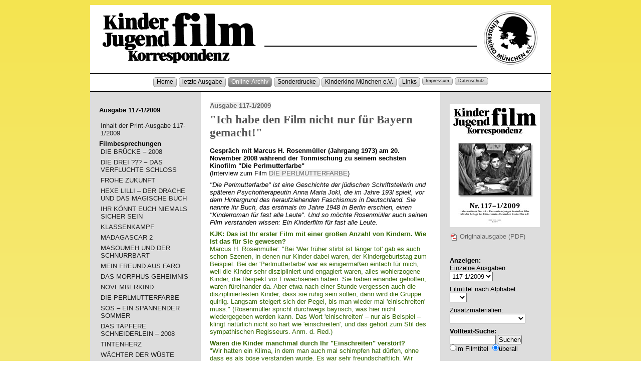

--- FILE ---
content_type: text/html; charset=UTF-8
request_url: http://www.kjk-muenchen.de/archiv/index.php?id=1945&sausgabe=117
body_size: 9516
content:
<!doctype html>
<html><head>
<meta charset="iso-8859-1">
<meta name="author" content="Strobel, Christel">
<meta name="publisher" content="Kinder- und Jugendfilm Korrespondenz">
<meta name="copyright" content="Kinder- und Jugendfilm Korrespondenz">
<meta name="keywords" content="&quot;Ich habe den Film nicht nur für Bayern gemacht!&quot;, Kinderfilm, Jugendfilm, Kinderkino, Kinderfilmfestival, Fachpublikation, Filmf&ouml;rderung, Filmfestival, Filmpolitik, Kinostart, Kinderfernsehen ">
<meta name="description" content="Kinder- und Jugendfilm Korrespondenz - KJK - Ausgabe 117-1/2009 - &quot;Ich habe den Film nicht nur für Bayern gemacht!&quot;">
<meta name="page-topic" content="Kommunikations- und Mediendienste">
<meta name="audience" content="Erwachsene">
<meta name="expires" content="NEVER">
<meta name="page-type" content="Bildungseinrichtung">
<meta name="robots" content="NOINDEX,FOLLOW">
<meta http-equiv="imagetoolbar" content="no">
<meta name="viewport" content="width=device-width, initial-scale=1.0">
<link rel="stylesheet" href="/layout/kjk_res.css" type="text/css" media="screen" />
<!--[if lt IE 9]>
<link rel="stylesheet" href="/layout/kjk_ie.css" type="text/css" media="screen" />
<![endif]-->
<link rel="stylesheet" href="../layout/druck.css" type="text/css" media="print" />

<title>KJK - Ausgabe 117-1/2009 - &quot;Ich habe den Film nicht nur für Bayern gemacht!&quot;</title>
</head>
<body>
<a name="top" class="unsichtbar"> </a>
<a href="#anfang" class="unsichtbar">Zum Inhalt springen</a>
<hr>
<div id="top"> </div>

<div id="wrapper">

	<div id="header">
<a href="/"><img src="../layout/img/kjk_head.gif" alt="Kinder- und Jugendfilm Korrespondenz" name="logo" width="880" height="112" id="logo"></a></div>
	
  <div id="hauptnavigation">
<div class="hauptnavi">
<p class="hauptnavi">
<a href="/" class="hauptlink">Home</a> <span class="unsichtbar">|</span>

<a href="/archiv/index.php?seite=aktuell" class="hauptlink">letzte Ausgabe</a> <span class="unsichtbar">|</span>

<a href="/archiv/index.php" class="hauptlinkhier">Online-Archiv</a> <span class="unsichtbar">|</span>

<a href="/archiv/sonderdrucke.php" class="hauptlink">Sonderdrucke</a> <span class="unsichtbar">|</span>

<a href="http://www.kinderkino-muenchen.de/" class="hauptlink" target="_blank">Kinderkino M&uuml;nchen e.V.</a> <span class="unsichtbar">|</span>

<a href="/links/index.php" class="hauptlink">Links</a> <span class="unsichtbar">|</span>

<a href="/impressum.php" class="hauptlink" style="font-size:70%;">Impressum</a> <span class="unsichtbar">|</span>

<a href="/datenschutz.php" class="hauptlink" style="font-size:70%;">Datenschutz</a> 
</p>
</div>
<div class="hauptnaviende"></div>	</div>

<hr>
	
  <div id="inhalt">
<a name="anfang" class="unsichtbar"> </a>
<p><b><a href="index.php?pausgabe=117&sausgabe=117">Ausgabe 117-1/2009</a></b></p>
<h1>&quot;Ich habe den Film nicht nur für Bayern gemacht!&quot;</h1>
<h4>Gespräch mit Marcus H. Rosenmüller (Jahrgang 1973) am 20. November 2008 während der Tonmischung zu seinem sechsten Kinofilm &quot;Die Perlmutterfarbe&quot;</h4>
<p>(Interview zum Film <a href="index.php?id=1936&pausgabe=117&sausgabe=117">DIE PERLMUTTERFARBE</a>)</p><div class="credits"><p>"Die Perlmutterfarbe" ist eine Geschichte der jüdischen Schriftstellerin und späteren Psychotherapeutin Anna Maria Jokl, die im Jahre 193l spielt, vor dem Hintergrund des heraufziehenden Faschismus in Deutschland. Sie nannte ihr Buch, das erstmals im Jahre 1948 in Berlin erschien, einen "Kinderroman für fast alle Leute". Und so möchte Rosenmüller auch seinen Film verstanden wissen: Ein Kinderfilm für fast alle Leute.</p></div>
<div class="haupttext1">
  <p>
    <p><strong>KJK: Das ist Ihr erster Film mit einer großen Anzahl von Kindern. Wie ist das für Sie gewesen?</strong><br />Marcus H. Rosenmüller: "Bei 'Wer früher stirbt ist länger tot' gab es auch schon Szenen, in denen nur Kinder dabei waren, der Kindergeburtstag zum Beispiel. Bei der 'Perlmutterfarbe' war es einigermaßen einfach für mich, weil die Kinder sehr diszipliniert und engagiert waren, alles wohlerzogene Kinder, die Respekt vor Erwachsenen haben. Sie haben einander geholfen, waren füreinander da. Aber etwa nach einer Stunde vergessen auch die diszipliniertesten Kinder, dass sie ruhig sein sollen, dann wird die Gruppe quirlig. Langsam steigert sich der Pegel, bis man wieder mal 'einischreiten' muss." (Rosenmüller spricht durchwegs bayrisch, was hier nicht wiedergegeben werden kann. Das Wort 'einischreiten' – nur als Beispiel – klingt natürlich nicht so hart wie 'einschreiten', und das gehört zum Stil des sympathischen Regisseurs. Anm. d. Red.)</p>
<p><strong>Waren die Kinder manchmal durch Ihr "Einschreiten" verstört?</strong><br />"Wir hatten ein Klima, in dem man auch mal schimpfen hat dürfen, ohne dass es als böse verstanden wurde. Es war sehr freundschaftlich. Wir haben alle Kinder ins Herz geschlossen. Da ist das Abschiednehmen richtig traurig. Umso mehr freue ich mich auf die Premiere, wenn ich alle Kinder im Kino wieder treffe."</p>
<p><strong>Markus Krojer, kleiner Hauptdarsteller aus "Wer früher stirbt ist länger tot", hat auch in der "Perlmutterfarbe" eine Hauptrolle. Mit ihm und auch für ihn war das Drehen ja etwas anderes als mit den anderen Kindern, oder?</strong><br />"Ja, mit Sicherheit. Das Vertrauen, das beim Markus absolut da ist, musste für die anderen Kinder erst geschaffen werden."</p>
<p><strong>Hat Markus, der nicht viel größer geworden scheint, mit seinem Erfahrungsvorsprung Einfluss gehabt?</strong><br />"Ja, durchaus. Er hat eine Entwicklung durchgemacht, auch vom Kopf her. Vom Ausschauen her dachte auch ich zuerst, da hat sich nicht viel verändert. Aber wenn ich mir den ersten Film mit ihm ansehe, ist doch vieles anders. Er ist zwar immer noch Kind, aber als Schauspieler ist er ein kleiner Mann geworden. Man kann sich mit ihm richtig über die Rolle unterhalten und es kommen durchaus Vorschläge von ihm."</p>
<p><strong>Im Presseheft steht: "Wer sagt eigentlich, dass ein Film, in dem Kinder die Hauptrollen spielen, automatisch ein Kinderfilm ist?" Was bedeutet das?</strong><br />"Keine Ahnung. Wer sagt eigentlich wer sagt ... Es ist ein Film, der eine interessante Geschichte für Kinder erzählt. Ich nehme Kinder immer ernst, wie auch Erwachsene. Es gibt natürlich Filme, so wie dieser, wo vom Kinderverstand her auch das Kind im Erwachsenen angesprochen wird."</p>
<p><strong>Welche Zielgruppe haben Sie im Auge?</strong><br />"So denke ich nicht. Ich las den Roman und fand mich in Alexanders Dilemma wieder. Auch ich habe mich in Lügen verstrickt, um mich nicht zu blamieren."</p>
<p><strong>Was ist für Sie das Schöne bei Kinderfilmen?</strong><br />"Man kann Kinder voller Naivität nachfragen lassen: Warum ist das besser? Warum ist der Freund von meinem Feind mein Feind? Beim 'Krieg der Knöpfe' zum Beispiel fragen sie: 'Was ist Demokratie?' Im Kinderfilm kann man die Erwachsenenwelt mit ihren Regeln bloßstellen und die Dummheit darin entlarven. Wahrheit braucht man nicht zu erklären. Kinder gehen ehrlicher, unschuldiger an die Dinge heran. Deshalb mag ich gerne mit Kindern drehen und die Welt der Erwachsenen in Frage stellen."</p>
<p><strong>Welche Intentionen hatten Sie mit der Verfilmung der Vorlage von Anna Maria Jokl?</strong><br />"Ich habe versucht, ihrem Credo 'wir sind alle Menschen' gerecht zu werden. Die Buchverbrennung ist eine ganz wichtige Szene, im Buch wie im Film. Es geht nicht nur um den aufkommenden Faschismus. Wie schnell wird man zum Mitläufer, weil man den einfachen Weg geht. Und der Unauffällige ist plötzlich mit dabei. Weil wir alle Menschen sind – aber wir sind auch alle Monster. Das ist auch der Grund, warum ich mehrmals kurz Monsterszenen inszenierte."</p>
<p><strong>Sehen Sie Ihren Film als einen zeitgeschichtlichen Beitrag, sozusagen als Mikrokosmos der damaligen Gesellschaft, oder ist er ein universelles Thema von Lüge und Verrat, von Freundschaft und Wahrheit?</strong><br />"In jedem von uns ist alles drin. Man kann verführen, man kann verführt werden. Ich kann nicht nach Jahrzehnten sagen, wie die damals waren. Ich kann mich aber fragen: Wie war ich? Ich mag es nicht, an einen Roman vollkommen freigeistig heranzugehen. Ich habe versucht, in dem Geist der Autorin zu wirken. Es ist immer schwierig, ob man das schafft, aber es ist mein Wunsch. Für mich war ganz klar, dass es nicht darum geht zu zeigen, wie die SS entstanden ist, sondern wie wir uns verstricken in der Lüge ..."</p>
<p><strong>Sie sprechen bayerisch, schreiben Drehbücher in Bayerisch. Glauben Sie, dass die Kinder überall in Deutschland Ihren Film verstehen können?</strong><br />"Ich war der Meinung, man könnte es verstehen. Aber nach ersten Testvorführungen hörte ich, dass es schwierig ist, alles zu verstehen, wenn man die Sprache nicht kennt. Nach der Endmischung wird es viel besser sein. Denn ich habe den Film nicht nur für Bayern gemacht, sehe mich auch nicht als Sprachenpfleger. Es geht mir eher darum, eine regionale Orientierung zu geben, es erdiger zu machen."</p>
<p><strong>Könnte man den Film nicht synchronisieren?</strong><br />"Ich würde mich gegen eine Synchronisation nicht wehren; das ist aber auch eine Kostenfrage. Doch der Dialekt gehört für mich dazu. So könnte ich mir den Film auch gut in anderen Dialekten vorstellen, oder in anderen Regionen, im Ruhrpott zum Beispiel mit seinen Industrieanlagen."</p>
<p><strong>Wollen Sie also nicht als bayerischer Mundartfilmer in die Filmgeschichte eingehen, als Erfinder des neuen Heimatfilms?</strong><br />"Nein, es geht mir nicht um die Konsequenz, dass man mich als bayerischer Filmemacher sieht."</p>
<p><strong>Öffnet der Name Rosenmüller die Türen für die Finanzierung? – "Die Perlmutterfarbe" bekam von der Kinderfilmförderung des BKM/Kuratorium junger deutscher Film 250.000 Euro Produktionsförderung. Wie hoch belief sich das Gesamtbudget und war es schwierig, das Geld zusammen zu bekommen?</strong><br />"Der Film kostet vier Millionen Euro und war lange vom Produzenten Robert Marciniak vorbereitet. Wie das im Einzelnen lief, muss man wirklich ihn fragen. Meine letzten drei Filme<span> 'Beste Zeit', 'Beste Gegend' und 'Räuber Kneissl' habe ich ohne Produktionsförderung – nur mit Fernsehgeld – produziert."</p>
<p><strong>Warum nicht auch "Die Perlmutterfarbe"?</strong><br />"Einen Kinderfilm in Deutschland zu drehen ist sehr schwierig. Da braucht man einen Batzen Geld, allein wegen der eingeschränkten Drehzeit für Kinder. Wir haben an der Grenze zu Österreich gedreht; dort gibt es die Probleme mit dem Jugendschutzgesetz in der Form nicht. In Deutschland dürfen die Kinder vier Stunden am Tag drehen, mehr nicht. Darin ist aber auch die Zeit für Maske, Kostüm und Warten am Set enthalten. Da bleibt wenig Zeit fürs Drehen. Es war schon so, dass ich aufgrund dieser harten Gesetze am liebsten alles hingeschmissen hätte. Wobei die Kinder selbst gar nicht wegzubringen waren vom Set. Die waren traurig, dass wir sie wegschicken mussten. Das hat uns schon vor ein richtiges künstlerisches Problem gestellt."</p>
<p><strong>Gibt es neue Projekte?</strong><br />"Ich habe vor, wieder mit Christian Lerch (Mitautor der 'Perlmutterfarbe') etwas zusammen zu schreiben. Wir sind am Sammeln, wir lassen uns Zeit. Ich mag was Neues machen, ich mag was lernen, will besser im Handwerk werden, etwas ausprobieren mit den Schauspielern."</p>
<p><strong>Sind Sie zufrieden mit der "Perlmutterfarbe"?</strong><br />"Man kann Filme immer kritisieren und oftmals ist man als Filmemacher getroffen, weil man es selbst nicht geschafft hat, wie man es wollte. Bei diesem Film aber kann ich sagen: Den wollte ich genauso machen. Das ist ein Film, hinter dem ich vollkommen stehe. Manchmal hat man zu wenig Geld, zu wenig Drehzeit. Hier war es eine sehr gute Produktion, die mir das ermöglicht hat, Kinder, die toll waren, und in der Mischung arbeite ich mit Leuten zusammen, mit denen ich eine Sprache spreche. Die alle den Film verstehen."</p>
<p><strong>Hatten Sie Vorbilder für Ihre Inszenierung der "Perlmutterfarbe"?</strong><br />"'Der Krieg der Knöpfe' von Yves Robert und 'Sie küssten und sie schlugen ihn' von François Truffaut."</p>
<p><strong>Welches war denn Ihr erstes Kinoerlebnis bzw. Ihr erster Film?</strong><br />"Einer von Disney, den Titel weiß ich nicht mehr, es war etwas mit einem Tiger und einem Löwen, den sah ich in der Gaststätte Bieber in Hausham. Und dann in Miesbach im Kino 'Ben Hur'. Erst relativ spät wusste ich, dass ich selbst Filme machen wollte. Es begann mit Truffaut, 'Jules und Jim', 'Die letzte Metro', dann kamen Filme von Käutner, die mich prägten."</p>
<p><strong>Sie studierten von 1995 bis 2003 an der Münchner Hochschule für Film und Fernsehen. Was gab den Ausschlag dafür?</strong><br />"Da ich mich für all die Sachen interessiert habe, vom Geschichtenschreiben, Filmemachen, Musikmachen, wollte ich Film- oder Theaterregisseur werden, nun gottseidank ist es Film. Ich war früher eher auf der Bühne, schrieb Büttenreden und Kabarett-Texte. Das war der erste Schritt."</p>
<p><strong>Womit haben Sie sich an der Filmhochschule beworben?</strong><br />"Es gab Aufgaben. Man sollte ein Treatment für einen Spielfilm und einen Dokumentarfilm schreiben, seine Beweggründe mitteilen und zeigen, was man bisher künstlerisch gemacht hat. Ich hatte Gedichte, die sich reimen, sah mich aber nicht als Lyriker oder Dichter, sondern mehr als Unterhalter, Ringelnatz und Heinz Erhardt habe ich geliebt."</p>
<p><strong>Und Sie wurden beim ersten Anlauf von der Filmhochschule angenommen?</strong><br />"Ja, ich hatte Glück."</p>
<p><em>Interview: Gudrun Lukasz-Aden / Christel Strobel</em></p></p></div>
<p>&nbsp;</p>
<p class="perma"><a href="index.php?id=1945" alt="Permalink f�r Verlinkungen zu dieser Seite" title="Permalink f�r Verlinkungen zu dieser Seite"><img src="../layout/img/but_link.gif" alt="Permalink f�r Verlinkungen zu dieser Seite" width="16" height="16" border="0" align="absmiddle"> Dauerhafter, direkter Link zu diesem Beitrag</a></p>
</div><!-- id=inhalt -->
<hr>	
  <div id="linkespalte">
    <h3>Ausgabe 117-1/2009</h3>
    <p>&nbsp;</p>
    <p>
 

<a href="index.php?id=1924&sausgabe=117" title="Inhaltsverzeichnis" >Inhalt der Print-Ausgabe 117-1/2009</a><span class="unsichtbar">|</span>
</p><p><strong>Filmbesprechungen</strong></p>
<p> 

<a href="index.php?id=1925&sausgabe=117" title="Filmbesprechung" >DIE BRÜCKE – 2008</a><span class="unsichtbar">|</span>
 

<a href="index.php?id=1926&sausgabe=117" title="Filmbesprechung" >DIE DREI ??? – DAS VERFLUCHTE SCHLOSS</a><span class="unsichtbar">|</span>
 

<a href="index.php?id=1927&sausgabe=117" title="Filmbesprechung" >FROHE ZUKUNFT</a><span class="unsichtbar">|</span>
 

<a href="index.php?id=1928&sausgabe=117" title="Filmbesprechung" >HEXE LILLI – DER DRACHE UND DAS MAGISCHE BUCH</a><span class="unsichtbar">|</span>
 

<a href="index.php?id=1929&sausgabe=117" title="Filmbesprechung" >IHR KÖNNT EUCH NIEMALS SICHER SEIN</a><span class="unsichtbar">|</span>
 

<a href="index.php?id=1930&sausgabe=117" title="Filmbesprechung" >KLASSENKAMPF</a><span class="unsichtbar">|</span>
 

<a href="index.php?id=1931&sausgabe=117" title="Filmbesprechung" >MADAGASCAR 2</a><span class="unsichtbar">|</span>
 

<a href="index.php?id=1932&sausgabe=117" title="Filmbesprechung" >MASOUMEH UND DER SCHNURRBART</a><span class="unsichtbar">|</span>
 

<a href="index.php?id=1933&sausgabe=117" title="Filmbesprechung" >MEIN FREUND AUS FARO</a><span class="unsichtbar">|</span>
 

<a href="index.php?id=1934&sausgabe=117" title="Filmbesprechung" >DAS MORPHUS GEHEIMNIS</a><span class="unsichtbar">|</span>
 

<a href="index.php?id=1935&sausgabe=117" title="Filmbesprechung" >NOVEMBERKIND</a><span class="unsichtbar">|</span>
 

<a href="index.php?id=1936&sausgabe=117" title="Filmbesprechung" >DIE PERLMUTTERFARBE</a><span class="unsichtbar">|</span>
 

<a href="index.php?id=1937&sausgabe=117" title="Filmbesprechung" >SOS – EIN SPANNENDER SOMMER</a><span class="unsichtbar">|</span>
 

<a href="index.php?id=1938&sausgabe=117" title="Filmbesprechung" >DAS TAPFERE SCHNEIDERLEIN – 2008</a><span class="unsichtbar">|</span>
 

<a href="index.php?id=1939&sausgabe=117" title="Filmbesprechung" >TINTENHERZ</a><span class="unsichtbar">|</span>
 

<a href="index.php?id=1940&sausgabe=117" title="Filmbesprechung" >WÄCHTER DER WÜSTE</a><span class="unsichtbar">|</span>
 

<a href="index.php?id=1941&sausgabe=117" title="Filmbesprechung" >DIE WILDEN HÜHNER UND DAS LEBEN</a><span class="unsichtbar">|</span>
 

<a href="index.php?id=1942&sausgabe=117" title="Filmbesprechung" >WILLI UND DIE WUNDER DIESER WELT</a><span class="unsichtbar">|</span>
</p><p><strong>Interviews</strong></p>
<p> 

<a href="index.php?id=1943&sausgabe=117" title="Interview" >Cantet, Laurent - "Schule, das ist mal große Komödie, mal große Tragödie"</a><span class="unsichtbar">|</span>
 

<a href="index.php?id=1944&sausgabe=117" title="Interview" >Laakmann, Catherine - Die schönen Blumen, die im Schatten stehen</a><span class="unsichtbar">|</span>
 

<a href="index.php?id=1945&sausgabe=117" title="Interview"  class="hier">Rosenmüller, Marcus H. - "Ich habe den Film nicht nur für Bayern gemacht!"</a><span class="unsichtbar">|</span>
 

<a href="index.php?id=1946&sausgabe=117" title="Interview" >Schindler, Christina - "Ich habe gespürt, das ist mein Medium"</a><span class="unsichtbar">|</span>
 

<a href="index.php?id=1947&sausgabe=117" title="Interview" >Theede, Christian - "Wir setzen nicht auf den Lügner und Aufschneider, sondern auf die Schlauheit des kleinen Mannes"</a><span class="unsichtbar">|</span>
</p><p><strong>Hintergrundartikel</strong></p>
<p> 

<a href="index.php?id=1948&sausgabe=117" title="Hintergrund" >Afrikanische Filme bei EZEF auf DVD</a><span class="unsichtbar">|</span>
    </p>
  </div>
<hr>

<div id="spalterechts">
<p><a href="index.php?pausgabe=117&sausgabe=117"><IMG src="../bilder/ausgaben/kjk_117.jpg" alt="KJK-Ausgabe 117/2009" border="0" title="KJK-Ausgabe 117-1/2009" width="180" height="246"></a></p>
<p><a href="../ausgaben/pdf/kjk_117.pdf" target="_blank" title="Download dieser Original-Ausgabe im PDF-Format"><img src="../layout/img/pdf.gif" alt="PDF-Download" width="16" height="16" border="0" align="absmiddle"> Originalausgabe (PDF)</a></p>  
<p>&nbsp;</p>
<h4>Anzeigen:</h4>
<form action="index.php" method="post" name="form3" id="form3">
  <p>Einzelne Ausgaben:<br />
    <select name="sausgabe" id="sausgabe" onChange="javascript:self.location.href='/archiv/index.php?sausgabe=' + document.form3.sausgabe.options[document.form3.sausgabe.selectedIndex].value">
              <option value=""> </option>
      <option value="140">140-4/2014</option>
<option value="139">139-3/2014</option>
<option value="138">138-2/2014</option>
<option value="137">137-1/2014</option>
<option value="136">136-4/2013</option>
<option value="135">135-3/2013</option>
<option value="134">134-2/2013</option>
<option value="133">133-1/2013</option>
<option value="132">132-4/2012</option>
<option value="131">131-3/2012</option>
<option value="130">130-2/2012</option>
<option value="129">129-1/2012</option>
<option value="128">128-4/2011</option>
<option value="127">127-3/2011</option>
<option value="126">126-2/2011</option>
<option value="125">125-1/2011</option>
<option value="124">124-4/2010</option>
<option value="123">123-3/2010</option>
<option value="122">122-2/2010</option>
<option value="121">121-1/2010</option>
<option value="120">120-4/2009</option>
<option value="119">119-3/2009</option>
<option value="118">118-2/2009</option>
<option value="117" selected>117-1/2009</option>
<option value="116">116-4/2008</option>
<option value="115">115-3/2008</option>
<option value="114">114-2/2008</option>
<option value="113">113-1/2008</option>
<option value="112">112-4/2007</option>
<option value="111">111-3/2007</option>
<option value="110">110-2/2007</option>
<option value="109">109-1/2007</option>
<option value="108">108-4/2006</option>
<option value="107">107-3/2006</option>
<option value="106">106-2/2006</option>
<option value="105">105-1/2006</option>
<option value="104">104-4/2005</option>
<option value="103">103-3/2005</option>
<option value="102">102-2/2005</option>
<option value="101">101-1/2005</option>
<option value="100">100-4/2004</option>
<option value="99">99-3/2004</option>
<option value="98">98-2/2004</option>
<option value="97">97-1/2004</option>
<option value="96">96-4/2003</option>
<option value="95">95-3/2003</option>
<option value="94">94-2/2003</option>
<option value="93">93-1/2003</option>
<option value="92">92-4/2002</option>
<option value="91">91-3/2002</option>
<option value="90">90-2/2002</option>
<option value="89">89-1/2002</option>
<option value="88">88-4/2001</option>
<option value="87">87-3/2001</option>
<option value="86">86-2/2001</option>
<option value="85">85-1/2001</option>
<option value="84">84-4/2000</option>
<option value="83">83-3/2000</option>
<option value="82">82-2/2000</option>
<option value="81">81-1/2000</option>
<option value="80">80-4/1999</option>
<option value="79">79-3/1999</option>
<option value="78">78-2/1999</option>
<option value="77">77-1/1999</option>
<option value="76">76-4/1998</option>
<option value="75">75-3/1998</option>
<option value="74">74-2/1998</option>
<option value="73">73-1/1998</option>
<option value="72">72-4/1997</option>
<option value="71">71-3/1997</option>
<option value="70">70-2/1997</option>
<option value="69">69-1/1997</option>
<option value="68">68-4/1996</option>
<option value="67">67-3/1996</option>
<option value="66">66-2/1996</option>
<option value="65">65-1/1996</option>
<option value="64">64-4/1995</option>
<option value="63">63-3/1995</option>
<option value="62">62-2/1995</option>
<option value="61">61-1/1995</option>
<option value="60">60-4/1994</option>
<option value="59">59-3/1994</option>
<option value="58">58-2/1994</option>
<option value="57">57-1/1994</option>
<option value="56">56-4/1993</option>
<option value="55">55-3/1993</option>
<option value="54">54-2/1993</option>
<option value="53">53-1/1993</option>
<option value="52">52-4/1992</option>
<option value="51">51-3/1992</option>
<option value="50">50-2/1992</option>
<option value="49">49-1/1992</option>
<option value="48">48-4/1991</option>
<option value="47">47-3/1991</option>
<option value="46">46-2/1991</option>
<option value="45">45-1/1991</option>
<option value="44">44-4/1990</option>
<option value="43">43-3/1990</option>
<option value="42">42-2/1990</option>
<option value="41">41-1/1990</option>
<option value="40">40-4/1989</option>
<option value="39">39-3/1989</option>
<option value="38">38-2/1989</option>
<option value="37">37-1/1989</option>
<option value="36">36-4/1988</option>
<option value="35">35-3/1988</option>
<option value="34">34-2/1988</option>
<option value="33">33-1/1988</option>
<option value="32">32-4/1987</option>
<option value="31">31-3/1987</option>
<option value="30">30-2/1987</option>
<option value="29">29-1/1987</option>
<option value="28">28-4/1986</option>
<option value="27">27-3/1986</option>
<option value="26">26-2/1986</option>
<option value="25">25-1/1986</option>
<option value="24">24-4/1985</option>
<option value="23">23-3/1985</option>
<option value="22">22-2/1985</option>
<option value="21">21-1/1985</option>
<option value="20">20-4/1984</option>
<option value="19">19-3/1984</option>
<option value="18">18-2/1984</option>
<option value="17">17-1/1984</option>
<option value="16">16-4/1983</option>
<option value="15">15-3/1983</option>
<option value="14">14-2/1983</option>
<option value="13">13-1/1983</option>
<option value="12">12-4/1982</option>
<option value="11">11-3/1982</option>
<option value="10">10-2/1982</option>
<option value="9">9-1/1982</option>
<option value="8">8-4/1981</option>
<option value="7">7-3/1981</option>
<option value="6">6-2/1981</option>
<option value="5">5-1/1981</option>
<option value="4">4-4/1980</option>
<option value="3">3-3/1980</option>
<option value="2">2-2/1980</option>
<option value="1">1-1/1980</option>
    </select>
        <noscript>
        <input type="submit" name="Abschicken3" value="Suchen">
        </noscript>
    
  </p>
</form>

<form action="index.php" method="post" name="form4" id="form4">
  <p>Filmtitel nach Alphabet:<br />
    <select name="abc" id="abc" onChange="javascript:self.location.href='/archiv/index.php?abc=' + document.form4.abc.options[document.form4.abc.selectedIndex].value">
      <option value="" selected> </option>
            <option value="A">A</option>
            <option value="B">B</option>
            <option value="C">C</option>
            <option value="D">D</option>
            <option value="E">E</option>
            <option value="F">F</option>
            <option value="G">G</option>
            <option value="H">H</option>
            <option value="I">I</option>
            <option value="J">J</option>
            <option value="K">K</option>
            <option value="L">L</option>
            <option value="M">M</option>
            <option value="N">N</option>
            <option value="O">O</option>
            <option value="P">P</option>
            <option value="Q">Q</option>
            <option value="R">R</option>
            <option value="S">S</option>
            <option value="T">T</option>
            <option value="U">U</option>
            <option value="V">V</option>
            <option value="W">W</option>
            <option value="X">X</option>
            <option value="Y">Y</option>
            <option value="Z">Z</option>
              </select>
        <noscript>
        <input type="submit" name="Abschicken4" value="Suchen">
        </noscript>
  </p>
</form>


<form action="index.php" method="post" name="form6" id="form6">
  <p>Zusatzmaterialien:<br />
    <select name="seite" id="seite" onChange="javascript:self.location.href='/archiv/index.php?seite=' + document.form6.seite.options[document.form6.seite.selectedIndex].value">
      <option value="" selected> </option>
      <option value="i1">Interviews</option>
      <option value="i2">Film in der Diskussion</option>
      <option value="i3">Hintergrund</option>
      <option value="i4">Kinder-Film-Kritik</option>
      <option value="i8">Sonderdrucke</option>
        </select>
        <noscript>
        <input type="submit" name="Abschicken6" value="Suchen">
        </noscript>
  </p>
</form>


<form action="index.php" method="post" name="form5" id="form5">
  <p><strong>Volltext-Suche:</strong><br />
      <input name="suche" type="text" id="suche" value="" size="10" maxlength="40">
      <input type="submit" name="Abschicken5" value="Suchen">
      <br>
      <input name="tsuche" type="radio" id="tsuche" value="1" ><label for="tsuche">im Filmtitel</label>
      &nbsp;<input type="radio" name="tsuche" id="tsuche" value="0"  checked="CHECKED"><label for="tsuche">&uuml;berall</label>
  </p>
</form>
</p>
<p>&nbsp;</p>
  </div>
<hr>	
	<div id="unten">
<p><a href="../bestellformular/index.php">Sonderausgaben bestellen!</a></p>
  </div>	

</div><!-- id=wrapper -->

</body></html>